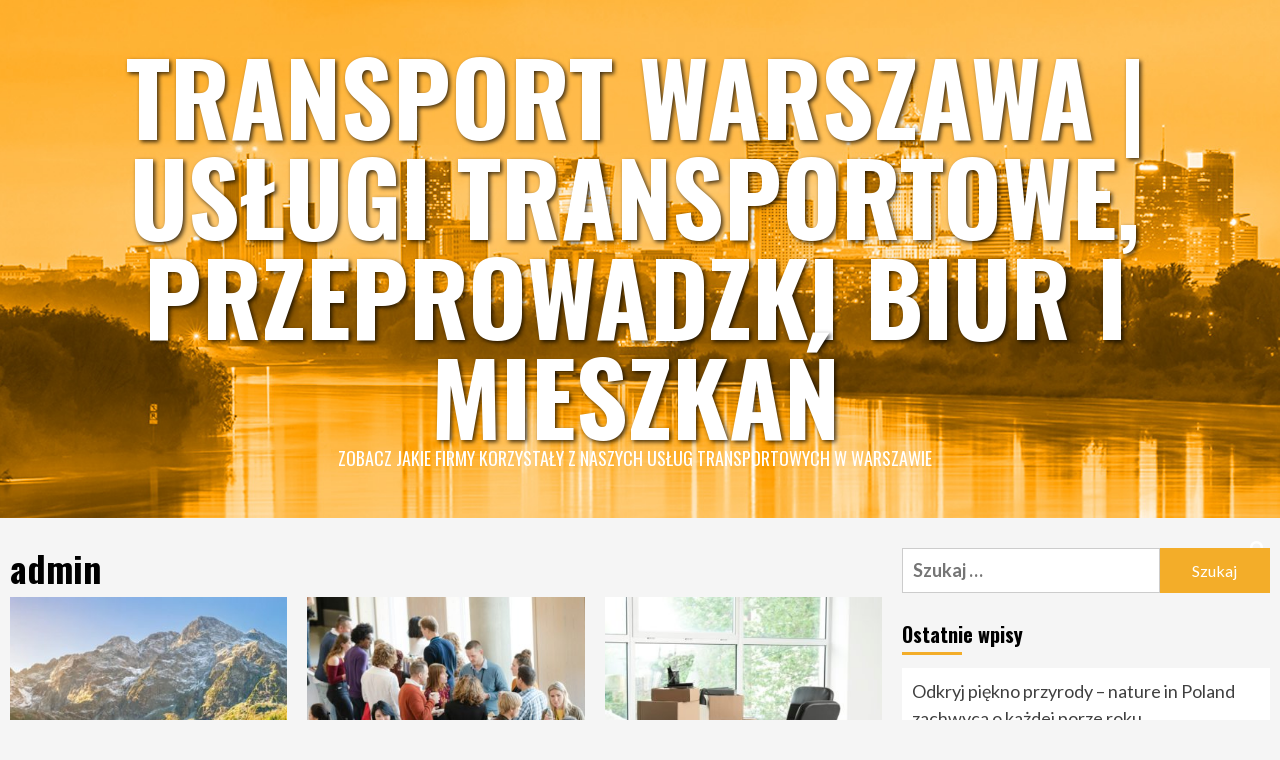

--- FILE ---
content_type: text/html; charset=UTF-8
request_url: http://www.transport-warszawa.biz.pl/author/admin/
body_size: 10140
content:
<!doctype html>
<html lang="pl-PL">
<head>
    <meta charset="UTF-8">
    <meta name="viewport" content="width=device-width, initial-scale=1">
    <link rel="profile" href="http://gmpg.org/xfn/11">

    <meta name='robots' content='index, follow, max-image-preview:large, max-snippet:-1, max-video-preview:-1' />

	<!-- This site is optimized with the Yoast SEO plugin v20.4 - https://yoast.com/wordpress/plugins/seo/ -->
	<title>admin, Autor w serwisie Transport Warszawa | Usługi transportowe, przeprowadzki biur i mieszkań</title>
	<link rel="canonical" href="http://www.transport-warszawa.biz.pl/author/admin/" />
	<link rel="next" href="http://www.transport-warszawa.biz.pl/author/admin/page/2/" />
	<meta property="og:locale" content="pl_PL" />
	<meta property="og:type" content="profile" />
	<meta property="og:title" content="admin, Autor w serwisie Transport Warszawa | Usługi transportowe, przeprowadzki biur i mieszkań" />
	<meta property="og:url" content="http://www.transport-warszawa.biz.pl/author/admin/" />
	<meta property="og:site_name" content="Transport Warszawa | Usługi transportowe, przeprowadzki biur i mieszkań" />
	<meta property="og:image" content="https://2.gravatar.com/avatar/e5c19e4fb4837338e3e0d53850b71af1?s=500&d=mm&r=g" />
	<meta name="twitter:card" content="summary_large_image" />
	<script type="application/ld+json" class="yoast-schema-graph">{"@context":"https://schema.org","@graph":[{"@type":"ProfilePage","@id":"http://www.transport-warszawa.biz.pl/author/admin/","url":"http://www.transport-warszawa.biz.pl/author/admin/","name":"admin, Autor w serwisie Transport Warszawa | Usługi transportowe, przeprowadzki biur i mieszkań","isPartOf":{"@id":"http://www.transport-warszawa.biz.pl/#website"},"primaryImageOfPage":{"@id":"http://www.transport-warszawa.biz.pl/author/admin/#primaryimage"},"image":{"@id":"http://www.transport-warszawa.biz.pl/author/admin/#primaryimage"},"thumbnailUrl":"http://www.transport-warszawa.biz.pl/wp-content/uploads/2025/05/nature-in-poland.jpeg","breadcrumb":{"@id":"http://www.transport-warszawa.biz.pl/author/admin/#breadcrumb"},"inLanguage":"pl-PL","potentialAction":[{"@type":"ReadAction","target":["http://www.transport-warszawa.biz.pl/author/admin/"]}]},{"@type":"ImageObject","inLanguage":"pl-PL","@id":"http://www.transport-warszawa.biz.pl/author/admin/#primaryimage","url":"http://www.transport-warszawa.biz.pl/wp-content/uploads/2025/05/nature-in-poland.jpeg","contentUrl":"http://www.transport-warszawa.biz.pl/wp-content/uploads/2025/05/nature-in-poland.jpeg","width":1000,"height":368,"caption":"Nature in Poland"},{"@type":"BreadcrumbList","@id":"http://www.transport-warszawa.biz.pl/author/admin/#breadcrumb","itemListElement":[{"@type":"ListItem","position":1,"name":"Strona główna","item":"http://www.transport-warszawa.biz.pl/"},{"@type":"ListItem","position":2,"name":"Archiwum dla admin"}]},{"@type":"WebSite","@id":"http://www.transport-warszawa.biz.pl/#website","url":"http://www.transport-warszawa.biz.pl/","name":"Transport Warszawa | Usługi transportowe, przeprowadzki biur i mieszkań","description":"Zobacz jakie firmy korzystały z naszych usług transportowych w Warszawie","potentialAction":[{"@type":"SearchAction","target":{"@type":"EntryPoint","urlTemplate":"http://www.transport-warszawa.biz.pl/?s={search_term_string}"},"query-input":"required name=search_term_string"}],"inLanguage":"pl-PL"},{"@type":"Person","@id":"http://www.transport-warszawa.biz.pl/#/schema/person/91cac5fe4ad640f937fa664354b87fb0","name":"admin","image":{"@type":"ImageObject","inLanguage":"pl-PL","@id":"http://www.transport-warszawa.biz.pl/#/schema/person/image/","url":"http://2.gravatar.com/avatar/e5c19e4fb4837338e3e0d53850b71af1?s=96&d=mm&r=g","contentUrl":"http://2.gravatar.com/avatar/e5c19e4fb4837338e3e0d53850b71af1?s=96&d=mm&r=g","caption":"admin"},"sameAs":["http://transport-warszawa.biz.pl"],"mainEntityOfPage":{"@id":"http://www.transport-warszawa.biz.pl/author/admin/"}}]}</script>
	<!-- / Yoast SEO plugin. -->


<link rel='dns-prefetch' href='//fonts.googleapis.com' />
<link rel="alternate" type="application/rss+xml" title="Transport Warszawa | Usługi transportowe, przeprowadzki biur i mieszkań &raquo; Kanał z wpisami" href="http://www.transport-warszawa.biz.pl/feed/" />
<link rel="alternate" type="application/rss+xml" title="Transport Warszawa | Usługi transportowe, przeprowadzki biur i mieszkań &raquo; Kanał z komentarzami" href="http://www.transport-warszawa.biz.pl/comments/feed/" />
<link rel="alternate" type="application/rss+xml" title="Transport Warszawa | Usługi transportowe, przeprowadzki biur i mieszkań &raquo; Kanał z wpisami, których autorem jest admin" href="http://www.transport-warszawa.biz.pl/author/admin/feed/" />
<script type="text/javascript">
/* <![CDATA[ */
window._wpemojiSettings = {"baseUrl":"https:\/\/s.w.org\/images\/core\/emoji\/15.0.3\/72x72\/","ext":".png","svgUrl":"https:\/\/s.w.org\/images\/core\/emoji\/15.0.3\/svg\/","svgExt":".svg","source":{"concatemoji":"http:\/\/www.transport-warszawa.biz.pl\/wp-includes\/js\/wp-emoji-release.min.js?ver=6.5.7"}};
/*! This file is auto-generated */
!function(i,n){var o,s,e;function c(e){try{var t={supportTests:e,timestamp:(new Date).valueOf()};sessionStorage.setItem(o,JSON.stringify(t))}catch(e){}}function p(e,t,n){e.clearRect(0,0,e.canvas.width,e.canvas.height),e.fillText(t,0,0);var t=new Uint32Array(e.getImageData(0,0,e.canvas.width,e.canvas.height).data),r=(e.clearRect(0,0,e.canvas.width,e.canvas.height),e.fillText(n,0,0),new Uint32Array(e.getImageData(0,0,e.canvas.width,e.canvas.height).data));return t.every(function(e,t){return e===r[t]})}function u(e,t,n){switch(t){case"flag":return n(e,"\ud83c\udff3\ufe0f\u200d\u26a7\ufe0f","\ud83c\udff3\ufe0f\u200b\u26a7\ufe0f")?!1:!n(e,"\ud83c\uddfa\ud83c\uddf3","\ud83c\uddfa\u200b\ud83c\uddf3")&&!n(e,"\ud83c\udff4\udb40\udc67\udb40\udc62\udb40\udc65\udb40\udc6e\udb40\udc67\udb40\udc7f","\ud83c\udff4\u200b\udb40\udc67\u200b\udb40\udc62\u200b\udb40\udc65\u200b\udb40\udc6e\u200b\udb40\udc67\u200b\udb40\udc7f");case"emoji":return!n(e,"\ud83d\udc26\u200d\u2b1b","\ud83d\udc26\u200b\u2b1b")}return!1}function f(e,t,n){var r="undefined"!=typeof WorkerGlobalScope&&self instanceof WorkerGlobalScope?new OffscreenCanvas(300,150):i.createElement("canvas"),a=r.getContext("2d",{willReadFrequently:!0}),o=(a.textBaseline="top",a.font="600 32px Arial",{});return e.forEach(function(e){o[e]=t(a,e,n)}),o}function t(e){var t=i.createElement("script");t.src=e,t.defer=!0,i.head.appendChild(t)}"undefined"!=typeof Promise&&(o="wpEmojiSettingsSupports",s=["flag","emoji"],n.supports={everything:!0,everythingExceptFlag:!0},e=new Promise(function(e){i.addEventListener("DOMContentLoaded",e,{once:!0})}),new Promise(function(t){var n=function(){try{var e=JSON.parse(sessionStorage.getItem(o));if("object"==typeof e&&"number"==typeof e.timestamp&&(new Date).valueOf()<e.timestamp+604800&&"object"==typeof e.supportTests)return e.supportTests}catch(e){}return null}();if(!n){if("undefined"!=typeof Worker&&"undefined"!=typeof OffscreenCanvas&&"undefined"!=typeof URL&&URL.createObjectURL&&"undefined"!=typeof Blob)try{var e="postMessage("+f.toString()+"("+[JSON.stringify(s),u.toString(),p.toString()].join(",")+"));",r=new Blob([e],{type:"text/javascript"}),a=new Worker(URL.createObjectURL(r),{name:"wpTestEmojiSupports"});return void(a.onmessage=function(e){c(n=e.data),a.terminate(),t(n)})}catch(e){}c(n=f(s,u,p))}t(n)}).then(function(e){for(var t in e)n.supports[t]=e[t],n.supports.everything=n.supports.everything&&n.supports[t],"flag"!==t&&(n.supports.everythingExceptFlag=n.supports.everythingExceptFlag&&n.supports[t]);n.supports.everythingExceptFlag=n.supports.everythingExceptFlag&&!n.supports.flag,n.DOMReady=!1,n.readyCallback=function(){n.DOMReady=!0}}).then(function(){return e}).then(function(){var e;n.supports.everything||(n.readyCallback(),(e=n.source||{}).concatemoji?t(e.concatemoji):e.wpemoji&&e.twemoji&&(t(e.twemoji),t(e.wpemoji)))}))}((window,document),window._wpemojiSettings);
/* ]]> */
</script>
<style id='wp-emoji-styles-inline-css' type='text/css'>

	img.wp-smiley, img.emoji {
		display: inline !important;
		border: none !important;
		box-shadow: none !important;
		height: 1em !important;
		width: 1em !important;
		margin: 0 0.07em !important;
		vertical-align: -0.1em !important;
		background: none !important;
		padding: 0 !important;
	}
</style>
<link rel='stylesheet' id='wp-block-library-css' href='http://www.transport-warszawa.biz.pl/wp-includes/css/dist/block-library/style.min.css?ver=6.5.7' type='text/css' media='all' />
<style id='classic-theme-styles-inline-css' type='text/css'>
/*! This file is auto-generated */
.wp-block-button__link{color:#fff;background-color:#32373c;border-radius:9999px;box-shadow:none;text-decoration:none;padding:calc(.667em + 2px) calc(1.333em + 2px);font-size:1.125em}.wp-block-file__button{background:#32373c;color:#fff;text-decoration:none}
</style>
<style id='global-styles-inline-css' type='text/css'>
body{--wp--preset--color--black: #000000;--wp--preset--color--cyan-bluish-gray: #abb8c3;--wp--preset--color--white: #ffffff;--wp--preset--color--pale-pink: #f78da7;--wp--preset--color--vivid-red: #cf2e2e;--wp--preset--color--luminous-vivid-orange: #ff6900;--wp--preset--color--luminous-vivid-amber: #fcb900;--wp--preset--color--light-green-cyan: #7bdcb5;--wp--preset--color--vivid-green-cyan: #00d084;--wp--preset--color--pale-cyan-blue: #8ed1fc;--wp--preset--color--vivid-cyan-blue: #0693e3;--wp--preset--color--vivid-purple: #9b51e0;--wp--preset--gradient--vivid-cyan-blue-to-vivid-purple: linear-gradient(135deg,rgba(6,147,227,1) 0%,rgb(155,81,224) 100%);--wp--preset--gradient--light-green-cyan-to-vivid-green-cyan: linear-gradient(135deg,rgb(122,220,180) 0%,rgb(0,208,130) 100%);--wp--preset--gradient--luminous-vivid-amber-to-luminous-vivid-orange: linear-gradient(135deg,rgba(252,185,0,1) 0%,rgba(255,105,0,1) 100%);--wp--preset--gradient--luminous-vivid-orange-to-vivid-red: linear-gradient(135deg,rgba(255,105,0,1) 0%,rgb(207,46,46) 100%);--wp--preset--gradient--very-light-gray-to-cyan-bluish-gray: linear-gradient(135deg,rgb(238,238,238) 0%,rgb(169,184,195) 100%);--wp--preset--gradient--cool-to-warm-spectrum: linear-gradient(135deg,rgb(74,234,220) 0%,rgb(151,120,209) 20%,rgb(207,42,186) 40%,rgb(238,44,130) 60%,rgb(251,105,98) 80%,rgb(254,248,76) 100%);--wp--preset--gradient--blush-light-purple: linear-gradient(135deg,rgb(255,206,236) 0%,rgb(152,150,240) 100%);--wp--preset--gradient--blush-bordeaux: linear-gradient(135deg,rgb(254,205,165) 0%,rgb(254,45,45) 50%,rgb(107,0,62) 100%);--wp--preset--gradient--luminous-dusk: linear-gradient(135deg,rgb(255,203,112) 0%,rgb(199,81,192) 50%,rgb(65,88,208) 100%);--wp--preset--gradient--pale-ocean: linear-gradient(135deg,rgb(255,245,203) 0%,rgb(182,227,212) 50%,rgb(51,167,181) 100%);--wp--preset--gradient--electric-grass: linear-gradient(135deg,rgb(202,248,128) 0%,rgb(113,206,126) 100%);--wp--preset--gradient--midnight: linear-gradient(135deg,rgb(2,3,129) 0%,rgb(40,116,252) 100%);--wp--preset--font-size--small: 13px;--wp--preset--font-size--medium: 20px;--wp--preset--font-size--large: 36px;--wp--preset--font-size--x-large: 42px;--wp--preset--spacing--20: 0.44rem;--wp--preset--spacing--30: 0.67rem;--wp--preset--spacing--40: 1rem;--wp--preset--spacing--50: 1.5rem;--wp--preset--spacing--60: 2.25rem;--wp--preset--spacing--70: 3.38rem;--wp--preset--spacing--80: 5.06rem;--wp--preset--shadow--natural: 6px 6px 9px rgba(0, 0, 0, 0.2);--wp--preset--shadow--deep: 12px 12px 50px rgba(0, 0, 0, 0.4);--wp--preset--shadow--sharp: 6px 6px 0px rgba(0, 0, 0, 0.2);--wp--preset--shadow--outlined: 6px 6px 0px -3px rgba(255, 255, 255, 1), 6px 6px rgba(0, 0, 0, 1);--wp--preset--shadow--crisp: 6px 6px 0px rgba(0, 0, 0, 1);}:where(.is-layout-flex){gap: 0.5em;}:where(.is-layout-grid){gap: 0.5em;}body .is-layout-flex{display: flex;}body .is-layout-flex{flex-wrap: wrap;align-items: center;}body .is-layout-flex > *{margin: 0;}body .is-layout-grid{display: grid;}body .is-layout-grid > *{margin: 0;}:where(.wp-block-columns.is-layout-flex){gap: 2em;}:where(.wp-block-columns.is-layout-grid){gap: 2em;}:where(.wp-block-post-template.is-layout-flex){gap: 1.25em;}:where(.wp-block-post-template.is-layout-grid){gap: 1.25em;}.has-black-color{color: var(--wp--preset--color--black) !important;}.has-cyan-bluish-gray-color{color: var(--wp--preset--color--cyan-bluish-gray) !important;}.has-white-color{color: var(--wp--preset--color--white) !important;}.has-pale-pink-color{color: var(--wp--preset--color--pale-pink) !important;}.has-vivid-red-color{color: var(--wp--preset--color--vivid-red) !important;}.has-luminous-vivid-orange-color{color: var(--wp--preset--color--luminous-vivid-orange) !important;}.has-luminous-vivid-amber-color{color: var(--wp--preset--color--luminous-vivid-amber) !important;}.has-light-green-cyan-color{color: var(--wp--preset--color--light-green-cyan) !important;}.has-vivid-green-cyan-color{color: var(--wp--preset--color--vivid-green-cyan) !important;}.has-pale-cyan-blue-color{color: var(--wp--preset--color--pale-cyan-blue) !important;}.has-vivid-cyan-blue-color{color: var(--wp--preset--color--vivid-cyan-blue) !important;}.has-vivid-purple-color{color: var(--wp--preset--color--vivid-purple) !important;}.has-black-background-color{background-color: var(--wp--preset--color--black) !important;}.has-cyan-bluish-gray-background-color{background-color: var(--wp--preset--color--cyan-bluish-gray) !important;}.has-white-background-color{background-color: var(--wp--preset--color--white) !important;}.has-pale-pink-background-color{background-color: var(--wp--preset--color--pale-pink) !important;}.has-vivid-red-background-color{background-color: var(--wp--preset--color--vivid-red) !important;}.has-luminous-vivid-orange-background-color{background-color: var(--wp--preset--color--luminous-vivid-orange) !important;}.has-luminous-vivid-amber-background-color{background-color: var(--wp--preset--color--luminous-vivid-amber) !important;}.has-light-green-cyan-background-color{background-color: var(--wp--preset--color--light-green-cyan) !important;}.has-vivid-green-cyan-background-color{background-color: var(--wp--preset--color--vivid-green-cyan) !important;}.has-pale-cyan-blue-background-color{background-color: var(--wp--preset--color--pale-cyan-blue) !important;}.has-vivid-cyan-blue-background-color{background-color: var(--wp--preset--color--vivid-cyan-blue) !important;}.has-vivid-purple-background-color{background-color: var(--wp--preset--color--vivid-purple) !important;}.has-black-border-color{border-color: var(--wp--preset--color--black) !important;}.has-cyan-bluish-gray-border-color{border-color: var(--wp--preset--color--cyan-bluish-gray) !important;}.has-white-border-color{border-color: var(--wp--preset--color--white) !important;}.has-pale-pink-border-color{border-color: var(--wp--preset--color--pale-pink) !important;}.has-vivid-red-border-color{border-color: var(--wp--preset--color--vivid-red) !important;}.has-luminous-vivid-orange-border-color{border-color: var(--wp--preset--color--luminous-vivid-orange) !important;}.has-luminous-vivid-amber-border-color{border-color: var(--wp--preset--color--luminous-vivid-amber) !important;}.has-light-green-cyan-border-color{border-color: var(--wp--preset--color--light-green-cyan) !important;}.has-vivid-green-cyan-border-color{border-color: var(--wp--preset--color--vivid-green-cyan) !important;}.has-pale-cyan-blue-border-color{border-color: var(--wp--preset--color--pale-cyan-blue) !important;}.has-vivid-cyan-blue-border-color{border-color: var(--wp--preset--color--vivid-cyan-blue) !important;}.has-vivid-purple-border-color{border-color: var(--wp--preset--color--vivid-purple) !important;}.has-vivid-cyan-blue-to-vivid-purple-gradient-background{background: var(--wp--preset--gradient--vivid-cyan-blue-to-vivid-purple) !important;}.has-light-green-cyan-to-vivid-green-cyan-gradient-background{background: var(--wp--preset--gradient--light-green-cyan-to-vivid-green-cyan) !important;}.has-luminous-vivid-amber-to-luminous-vivid-orange-gradient-background{background: var(--wp--preset--gradient--luminous-vivid-amber-to-luminous-vivid-orange) !important;}.has-luminous-vivid-orange-to-vivid-red-gradient-background{background: var(--wp--preset--gradient--luminous-vivid-orange-to-vivid-red) !important;}.has-very-light-gray-to-cyan-bluish-gray-gradient-background{background: var(--wp--preset--gradient--very-light-gray-to-cyan-bluish-gray) !important;}.has-cool-to-warm-spectrum-gradient-background{background: var(--wp--preset--gradient--cool-to-warm-spectrum) !important;}.has-blush-light-purple-gradient-background{background: var(--wp--preset--gradient--blush-light-purple) !important;}.has-blush-bordeaux-gradient-background{background: var(--wp--preset--gradient--blush-bordeaux) !important;}.has-luminous-dusk-gradient-background{background: var(--wp--preset--gradient--luminous-dusk) !important;}.has-pale-ocean-gradient-background{background: var(--wp--preset--gradient--pale-ocean) !important;}.has-electric-grass-gradient-background{background: var(--wp--preset--gradient--electric-grass) !important;}.has-midnight-gradient-background{background: var(--wp--preset--gradient--midnight) !important;}.has-small-font-size{font-size: var(--wp--preset--font-size--small) !important;}.has-medium-font-size{font-size: var(--wp--preset--font-size--medium) !important;}.has-large-font-size{font-size: var(--wp--preset--font-size--large) !important;}.has-x-large-font-size{font-size: var(--wp--preset--font-size--x-large) !important;}
.wp-block-navigation a:where(:not(.wp-element-button)){color: inherit;}
:where(.wp-block-post-template.is-layout-flex){gap: 1.25em;}:where(.wp-block-post-template.is-layout-grid){gap: 1.25em;}
:where(.wp-block-columns.is-layout-flex){gap: 2em;}:where(.wp-block-columns.is-layout-grid){gap: 2em;}
.wp-block-pullquote{font-size: 1.5em;line-height: 1.6;}
</style>
<link rel='stylesheet' id='hardnews-google-fonts-css' href='https://fonts.googleapis.com/css?family=Oswald:300,400,700' type='text/css' media='all' />
<link rel='stylesheet' id='bootstrap-css' href='http://www.transport-warszawa.biz.pl/wp-content/themes/covernews/assets/bootstrap/css/bootstrap.min.css?ver=6.5.7' type='text/css' media='all' />
<link rel='stylesheet' id='covernews-style-css' href='http://www.transport-warszawa.biz.pl/wp-content/themes/covernews/style.css?ver=6.5.7' type='text/css' media='all' />
<link rel='stylesheet' id='hardnews-css' href='http://www.transport-warszawa.biz.pl/wp-content/themes/hardnews/style.css?ver=1.0.2' type='text/css' media='all' />
<link rel='stylesheet' id='font-awesome-v5-css' href='http://www.transport-warszawa.biz.pl/wp-content/themes/covernews/assets/font-awesome-v5/css/fontawesome-all.min.css?ver=6.5.7' type='text/css' media='all' />
<link rel='stylesheet' id='slick-css' href='http://www.transport-warszawa.biz.pl/wp-content/themes/covernews/assets/slick/css/slick.css?ver=6.5.7' type='text/css' media='all' />
<link rel='stylesheet' id='covernews-google-fonts-css' href='https://fonts.googleapis.com/css?family=Source%20Sans%20Pro:400,400i,700,700i|Lato:400,300,400italic,900,700&#038;subset=latin,latin-ext' type='text/css' media='all' />
<script type="text/javascript" src="http://www.transport-warszawa.biz.pl/wp-includes/js/jquery/jquery.min.js?ver=3.7.1" id="jquery-core-js"></script>
<script type="text/javascript" src="http://www.transport-warszawa.biz.pl/wp-includes/js/jquery/jquery-migrate.min.js?ver=3.4.1" id="jquery-migrate-js"></script>
<link rel="https://api.w.org/" href="http://www.transport-warszawa.biz.pl/wp-json/" /><link rel="alternate" type="application/json" href="http://www.transport-warszawa.biz.pl/wp-json/wp/v2/users/1" /><link rel="EditURI" type="application/rsd+xml" title="RSD" href="http://www.transport-warszawa.biz.pl/xmlrpc.php?rsd" />
        <style type="text/css">
                        body .masthead-banner.data-bg:before {
                background: rgba(0,0,0,0);
            }
                        .site-title a,
            .site-header .site-branding .site-title a:visited,
            .site-header .site-branding .site-title a:hover,
            .site-description {
                color: #ffffff;
            }

            .site-branding .site-title {
                font-size: 48px;
            }

            @media only screen and (max-width: 640px) {
                .header-layout-3 .site-header .site-branding .site-title,
                .site-branding .site-title {
                    font-size: 60px;

                }
              }   

           @media only screen and (max-width: 375px) {
               .header-layout-3 .site-header .site-branding .site-title,
               .site-branding .site-title {
                        font-size: 50px;

                    }
                }
                
            

        </style>
        </head>

<body class="archive author author-admin author-1 wp-embed-responsive hfeed default-content-layout aft-sticky-sidebar header-image-default align-content-left">

    <div id="af-preloader">
        <div id="loader-wrapper">
            <div id="loader"></div>
        </div>
    </div>

<div id="page" class="site">
    <a class="skip-link screen-reader-text" href="#content">Skip to content</a>

<div class="header-layout-3">
<header id="masthead" class="site-header">
        <div class="masthead-banner data-bg" data-background="http://www.transport-warszawa.biz.pl/wp-content/uploads/2021/01/transport-warszawa_biz_pl.jpg">
        <div class="container">
            <div class="row">
                <div class="col-md-12">
                    <div class="site-branding">
                                                    <p class="site-title font-family-1">
                                <a href="http://www.transport-warszawa.biz.pl/"
                                   rel="home">Transport Warszawa | Usługi transportowe, przeprowadzki biur i mieszkań</a>
                            </p>
                        
                                                    <p class="site-description">Zobacz jakie firmy korzystały z naszych usług transportowych w Warszawie</p>
                                            </div>
                </div>
                <div class="col-md-12">
                                    </div>
            </div>
        </div>
    </div>
    <nav id="site-navigation" class="main-navigation">
        <div class="container">
            <div class="row">
                <div class="kol-12">
                    <div class="navigation-container">



                        <span class="toggle-menu" aria-controls="primary-menu" aria-expanded="false">
                                <span class="screen-reader-text">Primary Menu</span>
                                 <i class="ham"></i>
                        </span>
                        <span class="af-mobile-site-title-wrap">
                                                        <p class="site-title font-family-1">
                                <a href="http://www.transport-warszawa.biz.pl/"
                                   rel="home">Transport Warszawa | Usługi transportowe, przeprowadzki biur i mieszkań</a>
                            </p>
                        </span>
                        <div id="primary-menu" class="menu"></div>

                        <div class="cart-search">

                            <div class="af-search-wrap">
                                <div class="search-overlay">
                                    <a href="#" title="Search" class="search-icon">
                                        <i class="fa fa-search"></i>
                                    </a>
                                    <div class="af-search-form">
                                        <form role="search" method="get" class="search-form" action="http://www.transport-warszawa.biz.pl/">
				<label>
					<span class="screen-reader-text">Szukaj:</span>
					<input type="search" class="search-field" placeholder="Szukaj &hellip;" value="" name="s" />
				</label>
				<input type="submit" class="search-submit" value="Szukaj" />
			</form>                                    </div>
                                </div>
                            </div>
                        </div>


                    </div>
                </div>
            </div>
        </div>
    </nav>
</header>


</div>



    <div id="content" class="container">
        <div class="row">

                <div id="primary" class="content-area">
                    <main id="main" class="site-main">

                        
                            <header class="header-title-wrapper1">
                                <h1 class="page-title"><span class="vcard">admin</span></h1>                            </header><!-- .header-title-wrapper -->
                            <div class="row">
                            

        <article id="post-324" class="col-lg-4 col-sm-4 col-md-4 latest-posts-grid post-324 post type-post status-publish format-standard has-post-thumbnail hentry category-bez-kategorii tag-polen-entdecken tag-pologne-gastronomique tag-rustical-poland"                 data-mh="archive-layout-grid">
            
<div class="align-items-center">
        <div class="spotlight-post">
            <figure class="categorised-article inside-img">
                <div class="categorised-article-wrapper">
                    <div class="data-bg-hover data-bg data-bg-categorised"
                         data-background="http://www.transport-warszawa.biz.pl/wp-content/uploads/2025/05/nature-in-poland-540x340.jpeg">
                        <a href="http://www.transport-warszawa.biz.pl/odkryj-piekno-przyrody-nature-in-poland-zachwyca-o-kazdej-porze-roku/"></a>
                    </div>
                                        <div class="figure-categories figure-categories-bg">
                        <ul class="cat-links"><li class="meta-category">
                             <a class="covernews-categories category-color-1" href="http://www.transport-warszawa.biz.pl/category/bez-kategorii/" alt="View all posts in Bez kategorii"> 
                                 Bez kategorii
                             </a>
                        </li></ul>                    </div>
                </div>

            </figure>
            <figcaption>

                <h3 class="article-title article-title-1">
                    <a href="http://www.transport-warszawa.biz.pl/odkryj-piekno-przyrody-nature-in-poland-zachwyca-o-kazdej-porze-roku/">
                        Odkryj piękno przyrody – nature in Poland zachwyca o każdej porze roku                    </a>
                </h3>
                <div class="grid-item-metadata">
                    
        <span class="author-links">
                            <span class="item-metadata posts-date">
                <i class="far fa-clock"></i>
                    8 miesięcy ago            </span>
                        
                <span class="item-metadata posts-author">
            <a href="http://www.transport-warszawa.biz.pl/author/admin/">
                admin            </a>
        </span>
                    </span>
                        </div>
                                    <div class="full-item-discription">
                        <div class="post-description">
                            <p>Nature in Poland to nie tylko zielone lasy i malownicze jeziora, ale także bogactwo parków&#8230;</p>

                        </div>
                    </div>
                            </figcaption>
    </div>
    </div>







        </article>
    

        <article id="post-319" class="col-lg-4 col-sm-4 col-md-4 latest-posts-grid post-319 post type-post status-publish format-standard has-post-thumbnail hentry category-bez-kategorii tag-bilety-lotnicze-dla-grup tag-bilety-lotnicze-krakow tag-incentive-travel"                 data-mh="archive-layout-grid">
            
<div class="align-items-center">
        <div class="spotlight-post">
            <figure class="categorised-article inside-img">
                <div class="categorised-article-wrapper">
                    <div class="data-bg-hover data-bg data-bg-categorised"
                         data-background="http://www.transport-warszawa.biz.pl/wp-content/uploads/2025/01/eventy-firmowe-540x340.jpeg">
                        <a href="http://www.transport-warszawa.biz.pl/eventy-firmowe-dla-integracji-zespolu/"></a>
                    </div>
                                        <div class="figure-categories figure-categories-bg">
                        <ul class="cat-links"><li class="meta-category">
                             <a class="covernews-categories category-color-1" href="http://www.transport-warszawa.biz.pl/category/bez-kategorii/" alt="View all posts in Bez kategorii"> 
                                 Bez kategorii
                             </a>
                        </li></ul>                    </div>
                </div>

            </figure>
            <figcaption>

                <h3 class="article-title article-title-1">
                    <a href="http://www.transport-warszawa.biz.pl/eventy-firmowe-dla-integracji-zespolu/">
                        Eventy firmowe – Dla integracji zespołu                    </a>
                </h3>
                <div class="grid-item-metadata">
                    
        <span class="author-links">
                            <span class="item-metadata posts-date">
                <i class="far fa-clock"></i>
                    12 miesięcy ago            </span>
                        
                <span class="item-metadata posts-author">
            <a href="http://www.transport-warszawa.biz.pl/author/admin/">
                admin            </a>
        </span>
                    </span>
                        </div>
                                    <div class="full-item-discription">
                        <div class="post-description">
                            <p>W dynamicznym świecie biznesu budowanie relacji w zespole oraz wzmacnianie wizerunku firmy to kluczowe elementy&#8230;</p>

                        </div>
                    </div>
                            </figcaption>
    </div>
    </div>







        </article>
    

        <article id="post-313" class="col-lg-4 col-sm-4 col-md-4 latest-posts-grid post-313 post type-post status-publish format-standard has-post-thumbnail hentry category-bez-kategorii tag-domy-inowroclaw tag-geodeta-inowroclaw tag-mieszkania-na-sprzedaz-inowroclaw"                 data-mh="archive-layout-grid">
            
<div class="align-items-center">
        <div class="spotlight-post">
            <figure class="categorised-article inside-img">
                <div class="categorised-article-wrapper">
                    <div class="data-bg-hover data-bg data-bg-categorised"
                         data-background="http://www.transport-warszawa.biz.pl/wp-content/uploads/2025/01/lokale-inowroclaw-540x340.jpeg">
                        <a href="http://www.transport-warszawa.biz.pl/lokale-do-wynajecia-jak-wybrac-idealne-miejsce-dla-twojego-biznesu/"></a>
                    </div>
                                        <div class="figure-categories figure-categories-bg">
                        <ul class="cat-links"><li class="meta-category">
                             <a class="covernews-categories category-color-1" href="http://www.transport-warszawa.biz.pl/category/bez-kategorii/" alt="View all posts in Bez kategorii"> 
                                 Bez kategorii
                             </a>
                        </li></ul>                    </div>
                </div>

            </figure>
            <figcaption>

                <h3 class="article-title article-title-1">
                    <a href="http://www.transport-warszawa.biz.pl/lokale-do-wynajecia-jak-wybrac-idealne-miejsce-dla-twojego-biznesu/">
                        Lokale do wynajęcia – Jak wybrać idealne miejsce dla Twojego biznesu                    </a>
                </h3>
                <div class="grid-item-metadata">
                    
        <span class="author-links">
                            <span class="item-metadata posts-date">
                <i class="far fa-clock"></i>
                    1 rok ago            </span>
                        
                <span class="item-metadata posts-author">
            <a href="http://www.transport-warszawa.biz.pl/author/admin/">
                admin            </a>
        </span>
                    </span>
                        </div>
                                    <div class="full-item-discription">
                        <div class="post-description">
                            <p>Poszukiwanie idealnego lokalu do wynajęcia to jedno z kluczowych wyzwań, przed którymi stają przedsiębiorcy, którzy&#8230;</p>

                        </div>
                    </div>
                            </figcaption>
    </div>
    </div>







        </article>
    

        <article id="post-308" class="col-lg-4 col-sm-4 col-md-4 latest-posts-grid post-308 post type-post status-publish format-standard has-post-thumbnail hentry category-bez-kategorii tag-prywatne-przedszkola-gniezno tag-prywatne-przedszkole-gniezno tag-przedszkole-gniezno"                 data-mh="archive-layout-grid">
            
<div class="align-items-center">
        <div class="spotlight-post">
            <figure class="categorised-article inside-img">
                <div class="categorised-article-wrapper">
                    <div class="data-bg-hover data-bg data-bg-categorised"
                         data-background="http://www.transport-warszawa.biz.pl/wp-content/uploads/2024/11/przedszkola-niepubliczne-gniezno-540x340.jpeg">
                        <a href="http://www.transport-warszawa.biz.pl/przedszkola-niepubliczne-nowoczesna-edukacja-dla-kazdego-dziecka/"></a>
                    </div>
                                        <div class="figure-categories figure-categories-bg">
                        <ul class="cat-links"><li class="meta-category">
                             <a class="covernews-categories category-color-1" href="http://www.transport-warszawa.biz.pl/category/bez-kategorii/" alt="View all posts in Bez kategorii"> 
                                 Bez kategorii
                             </a>
                        </li></ul>                    </div>
                </div>

            </figure>
            <figcaption>

                <h3 class="article-title article-title-1">
                    <a href="http://www.transport-warszawa.biz.pl/przedszkola-niepubliczne-nowoczesna-edukacja-dla-kazdego-dziecka/">
                        Przedszkola niepubliczne – nowoczesna edukacja dla każdego dziecka                    </a>
                </h3>
                <div class="grid-item-metadata">
                    
        <span class="author-links">
                            <span class="item-metadata posts-date">
                <i class="far fa-clock"></i>
                    1 rok ago            </span>
                        
                <span class="item-metadata posts-author">
            <a href="http://www.transport-warszawa.biz.pl/author/admin/">
                admin            </a>
        </span>
                    </span>
                        </div>
                                    <div class="full-item-discription">
                        <div class="post-description">
                            <p>Przedszkola niepubliczne zyskują coraz większą popularność wśród rodziców poszukujących najlepszej opieki i edukacji dla swoich&#8230;</p>

                        </div>
                    </div>
                            </figcaption>
    </div>
    </div>







        </article>
    

        <article id="post-303" class="col-lg-4 col-sm-4 col-md-4 latest-posts-grid post-303 post type-post status-publish format-standard has-post-thumbnail hentry category-bez-kategorii tag-dystrybutor-czesci-samochodowych-do-volkswagen tag-nowe-czesci-do-volkswagena tag-tanie-czesci-do-audi tag-tanie-czesci-do-volkswagena"                 data-mh="archive-layout-grid">
            
<div class="align-items-center">
        <div class="spotlight-post">
            <figure class="categorised-article inside-img">
                <div class="categorised-article-wrapper">
                    <div class="data-bg-hover data-bg data-bg-categorised"
                         data-background="http://www.transport-warszawa.biz.pl/wp-content/uploads/2024/10/dystrybutor-czesci-samochodowych-do-audi-540x340.jpeg">
                        <a href="http://www.transport-warszawa.biz.pl/dystrybutor-czesci-samochodowych-do-audi-co-wybierac/"></a>
                    </div>
                                        <div class="figure-categories figure-categories-bg">
                        <ul class="cat-links"><li class="meta-category">
                             <a class="covernews-categories category-color-1" href="http://www.transport-warszawa.biz.pl/category/bez-kategorii/" alt="View all posts in Bez kategorii"> 
                                 Bez kategorii
                             </a>
                        </li></ul>                    </div>
                </div>

            </figure>
            <figcaption>

                <h3 class="article-title article-title-1">
                    <a href="http://www.transport-warszawa.biz.pl/dystrybutor-czesci-samochodowych-do-audi-co-wybierac/">
                        Dystrybutor części samochodowych do Audi – Co wybierać?                    </a>
                </h3>
                <div class="grid-item-metadata">
                    
        <span class="author-links">
                            <span class="item-metadata posts-date">
                <i class="far fa-clock"></i>
                    1 rok ago            </span>
                        
                <span class="item-metadata posts-author">
            <a href="http://www.transport-warszawa.biz.pl/author/admin/">
                admin            </a>
        </span>
                    </span>
                        </div>
                                    <div class="full-item-discription">
                        <div class="post-description">
                            <p>Zakup części samochodowych do Audi, zwłaszcza od sprawdzonego dystrybutora, gwarantuje wyższą jakość, dłuższą trwałość i&#8230;</p>

                        </div>
                    </div>
                            </figcaption>
    </div>
    </div>







        </article>
    

        <article id="post-298" class="col-lg-4 col-sm-4 col-md-4 latest-posts-grid post-298 post type-post status-publish format-standard has-post-thumbnail hentry category-bez-kategorii tag-budowa-domow-barcin tag-firma-budowlana-janikowo tag-montaz-ogrodzen-gniezno"                 data-mh="archive-layout-grid">
            
<div class="align-items-center">
        <div class="spotlight-post">
            <figure class="categorised-article inside-img">
                <div class="categorised-article-wrapper">
                    <div class="data-bg-hover data-bg data-bg-categorised"
                         data-background="http://www.transport-warszawa.biz.pl/wp-content/uploads/2024/06/firma-ogrodzeniowa-gniezno-540x340.jpeg">
                        <a href="http://www.transport-warszawa.biz.pl/firma-ogrodzeniowa-czy-samodzielny-montaz/"></a>
                    </div>
                                        <div class="figure-categories figure-categories-bg">
                        <ul class="cat-links"><li class="meta-category">
                             <a class="covernews-categories category-color-1" href="http://www.transport-warszawa.biz.pl/category/bez-kategorii/" alt="View all posts in Bez kategorii"> 
                                 Bez kategorii
                             </a>
                        </li></ul>                    </div>
                </div>

            </figure>
            <figcaption>

                <h3 class="article-title article-title-1">
                    <a href="http://www.transport-warszawa.biz.pl/firma-ogrodzeniowa-czy-samodzielny-montaz/">
                        Firma ogrodzeniowa czy samodzielny montaż?                    </a>
                </h3>
                <div class="grid-item-metadata">
                    
        <span class="author-links">
                            <span class="item-metadata posts-date">
                <i class="far fa-clock"></i>
                    2 lata ago            </span>
                        
                <span class="item-metadata posts-author">
            <a href="http://www.transport-warszawa.biz.pl/author/admin/">
                admin            </a>
        </span>
                    </span>
                        </div>
                                    <div class="full-item-discription">
                        <div class="post-description">
                            <p>Decyzja o budowie ogrodzenia wiąże się z wieloma pytaniami. Jednym z najważniejszych jest to, czy&#8230;</p>

                        </div>
                    </div>
                            </figcaption>
    </div>
    </div>







        </article>
    

        <article id="post-293" class="col-lg-4 col-sm-4 col-md-4 latest-posts-grid post-293 post type-post status-publish format-standard has-post-thumbnail hentry category-bez-kategorii tag-beton-b15 tag-chudziak tag-plyty-kanalowe tag-prefabrykacja"                 data-mh="archive-layout-grid">
            
<div class="align-items-center">
        <div class="spotlight-post">
            <figure class="categorised-article inside-img">
                <div class="categorised-article-wrapper">
                    <div class="data-bg-hover data-bg data-bg-categorised"
                         data-background="http://www.transport-warszawa.biz.pl/wp-content/uploads/2024/05/zbiorniki-betonowe-540x340.jpeg">
                        <a href="http://www.transport-warszawa.biz.pl/zbiorniki-betonowe-solidna-podstawa-dla-twoich-potrzeb/"></a>
                    </div>
                                        <div class="figure-categories figure-categories-bg">
                        <ul class="cat-links"><li class="meta-category">
                             <a class="covernews-categories category-color-1" href="http://www.transport-warszawa.biz.pl/category/bez-kategorii/" alt="View all posts in Bez kategorii"> 
                                 Bez kategorii
                             </a>
                        </li></ul>                    </div>
                </div>

            </figure>
            <figcaption>

                <h3 class="article-title article-title-1">
                    <a href="http://www.transport-warszawa.biz.pl/zbiorniki-betonowe-solidna-podstawa-dla-twoich-potrzeb/">
                        Zbiorniki betonowe – solidna podstawa dla Twoich potrzeb                    </a>
                </h3>
                <div class="grid-item-metadata">
                    
        <span class="author-links">
                            <span class="item-metadata posts-date">
                <i class="far fa-clock"></i>
                    2 lata ago            </span>
                        
                <span class="item-metadata posts-author">
            <a href="http://www.transport-warszawa.biz.pl/author/admin/">
                admin            </a>
        </span>
                    </span>
                        </div>
                                    <div class="full-item-discription">
                        <div class="post-description">
                            <p>Zbiorniki betonowe to sprawdzone i powszechnie stosowane rozwiązanie do magazynowania różnego rodzaju cieczy, m.in. wody&#8230;</p>

                        </div>
                    </div>
                            </figcaption>
    </div>
    </div>







        </article>
    

        <article id="post-288" class="col-lg-4 col-sm-4 col-md-4 latest-posts-grid post-288 post type-post status-publish format-standard has-post-thumbnail hentry category-bez-kategorii tag-dom-opieki-torun tag-dom-seniora-inowroclaw tag-dom-seniora-torun"                 data-mh="archive-layout-grid">
            
<div class="align-items-center">
        <div class="spotlight-post">
            <figure class="categorised-article inside-img">
                <div class="categorised-article-wrapper">
                    <div class="data-bg-hover data-bg data-bg-categorised"
                         data-background="http://www.transport-warszawa.biz.pl/wp-content/uploads/2024/02/dom-opieki-bydgoszcz-540x340.jpeg">
                        <a href="http://www.transport-warszawa.biz.pl/dom-opieki-czy-to-dobre-rozwiazanie-dla-seniora/"></a>
                    </div>
                                        <div class="figure-categories figure-categories-bg">
                        <ul class="cat-links"><li class="meta-category">
                             <a class="covernews-categories category-color-1" href="http://www.transport-warszawa.biz.pl/category/bez-kategorii/" alt="View all posts in Bez kategorii"> 
                                 Bez kategorii
                             </a>
                        </li></ul>                    </div>
                </div>

            </figure>
            <figcaption>

                <h3 class="article-title article-title-1">
                    <a href="http://www.transport-warszawa.biz.pl/dom-opieki-czy-to-dobre-rozwiazanie-dla-seniora/">
                        Dom opieki – czy to dobre rozwiązanie dla seniora?                    </a>
                </h3>
                <div class="grid-item-metadata">
                    
        <span class="author-links">
                            <span class="item-metadata posts-date">
                <i class="far fa-clock"></i>
                    2 lata ago            </span>
                        
                <span class="item-metadata posts-author">
            <a href="http://www.transport-warszawa.biz.pl/author/admin/">
                admin            </a>
        </span>
                    </span>
                        </div>
                                    <div class="full-item-discription">
                        <div class="post-description">
                            <p>Dom opieki, znany również jako dom spokojnej starości, to miejsce, gdzie seniorzy mogą otrzymać całodobową&#8230;</p>

                        </div>
                    </div>
                            </figcaption>
    </div>
    </div>







        </article>
    

        <article id="post-280" class="col-lg-4 col-sm-4 col-md-4 latest-posts-grid post-280 post type-post status-publish format-standard has-post-thumbnail hentry category-bez-kategorii tag-paliwo-gniezno tag-stacja-paliw-gniezno"                 data-mh="archive-layout-grid">
            
<div class="align-items-center">
        <div class="spotlight-post">
            <figure class="categorised-article inside-img">
                <div class="categorised-article-wrapper">
                    <div class="data-bg-hover data-bg data-bg-categorised"
                         data-background="http://www.transport-warszawa.biz.pl/wp-content/uploads/2023/09/stacja-paliw-gniezno-2-540x340.jpeg">
                        <a href="http://www.transport-warszawa.biz.pl/stacja-paliw-wiecej-niz-tylko-tankowanie/"></a>
                    </div>
                                        <div class="figure-categories figure-categories-bg">
                        <ul class="cat-links"><li class="meta-category">
                             <a class="covernews-categories category-color-1" href="http://www.transport-warszawa.biz.pl/category/bez-kategorii/" alt="View all posts in Bez kategorii"> 
                                 Bez kategorii
                             </a>
                        </li></ul>                    </div>
                </div>

            </figure>
            <figcaption>

                <h3 class="article-title article-title-1">
                    <a href="http://www.transport-warszawa.biz.pl/stacja-paliw-wiecej-niz-tylko-tankowanie/">
                        Stacja Paliw: Więcej niż tylko Tankowanie                    </a>
                </h3>
                <div class="grid-item-metadata">
                    
        <span class="author-links">
                            <span class="item-metadata posts-date">
                <i class="far fa-clock"></i>
                    2 lata ago            </span>
                        
                <span class="item-metadata posts-author">
            <a href="http://www.transport-warszawa.biz.pl/author/admin/">
                admin            </a>
        </span>
                    </span>
                        </div>
                                    <div class="full-item-discription">
                        <div class="post-description">
                            <p>Stacje paliw – miejsca, które odwiedzamy na co dzień, aby zatankować nasze pojazdy i ruszyć&#8230;</p>

                        </div>
                    </div>
                            </figcaption>
    </div>
    </div>







        </article>
    

        <article id="post-277" class="col-lg-4 col-sm-4 col-md-4 latest-posts-grid post-277 post type-post status-publish format-standard has-post-thumbnail hentry category-bez-kategorii tag-pieczatki-mogilno"                 data-mh="archive-layout-grid">
            
<div class="align-items-center">
        <div class="spotlight-post">
            <figure class="categorised-article inside-img">
                <div class="categorised-article-wrapper">
                    <div class="data-bg-hover data-bg data-bg-categorised"
                         data-background="http://www.transport-warszawa.biz.pl/wp-content/uploads/2023/09/pieczatki-mogilno-540x340.jpeg">
                        <a href="http://www.transport-warszawa.biz.pl/pieczatki-w-biznesie-male-ale-potezne-narzedzia/"></a>
                    </div>
                                        <div class="figure-categories figure-categories-bg">
                        <ul class="cat-links"><li class="meta-category">
                             <a class="covernews-categories category-color-1" href="http://www.transport-warszawa.biz.pl/category/bez-kategorii/" alt="View all posts in Bez kategorii"> 
                                 Bez kategorii
                             </a>
                        </li></ul>                    </div>
                </div>

            </figure>
            <figcaption>

                <h3 class="article-title article-title-1">
                    <a href="http://www.transport-warszawa.biz.pl/pieczatki-w-biznesie-male-ale-potezne-narzedzia/">
                        Pieczątki w Biznesie: Małe, Ale Potężne Narzędzia                    </a>
                </h3>
                <div class="grid-item-metadata">
                    
        <span class="author-links">
                            <span class="item-metadata posts-date">
                <i class="far fa-clock"></i>
                    2 lata ago            </span>
                        
                <span class="item-metadata posts-author">
            <a href="http://www.transport-warszawa.biz.pl/author/admin/">
                admin            </a>
        </span>
                    </span>
                        </div>
                                    <div class="full-item-discription">
                        <div class="post-description">
                            <p>Czy kiedykolwiek zastanawialiście się, jakie znaczenie w biznesie mają pozornie niepozorne pieczątki? Te małe urządzenia,&#8230;</p>

                        </div>
                    </div>
                            </figcaption>
    </div>
    </div>







        </article>
                                <div class="col col-ten">
                                <div class="covernews-pagination">
                                    
	<nav class="navigation pagination" aria-label="Wpisy">
		<h2 class="screen-reader-text">Nawigacja po wpisach</h2>
		<div class="nav-links"><span aria-current="page" class="page-numbers current">1</span>
<a class="page-numbers" href="http://www.transport-warszawa.biz.pl/author/admin/page/2/">2</a>
<a class="page-numbers" href="http://www.transport-warszawa.biz.pl/author/admin/page/3/">3</a>
<a class="page-numbers" href="http://www.transport-warszawa.biz.pl/author/admin/page/4/">4</a>
<span class="page-numbers dots">&hellip;</span>
<a class="page-numbers" href="http://www.transport-warszawa.biz.pl/author/admin/page/7/">7</a>
<a class="next page-numbers" href="http://www.transport-warszawa.biz.pl/author/admin/page/2/">Next</a></div>
	</nav>                                </div>
                            </div>
                                            </div>
                    </main><!-- #main -->
                </div><!-- #primary -->

                <aside id="secondary" class="widget-area">
	<div id="search-2" class="widget covernews-widget widget_search"><form role="search" method="get" class="search-form" action="http://www.transport-warszawa.biz.pl/">
				<label>
					<span class="screen-reader-text">Szukaj:</span>
					<input type="search" class="search-field" placeholder="Szukaj &hellip;" value="" name="s" />
				</label>
				<input type="submit" class="search-submit" value="Szukaj" />
			</form></div>
		<div id="recent-posts-2" class="widget covernews-widget widget_recent_entries">
		<h2 class="widget-title widget-title-1"><span>Ostatnie wpisy</span></h2>
		<ul>
											<li>
					<a href="http://www.transport-warszawa.biz.pl/odkryj-piekno-przyrody-nature-in-poland-zachwyca-o-kazdej-porze-roku/">Odkryj piękno przyrody – nature in Poland zachwyca o każdej porze roku</a>
									</li>
											<li>
					<a href="http://www.transport-warszawa.biz.pl/eventy-firmowe-dla-integracji-zespolu/">Eventy firmowe – Dla integracji zespołu</a>
									</li>
											<li>
					<a href="http://www.transport-warszawa.biz.pl/lokale-do-wynajecia-jak-wybrac-idealne-miejsce-dla-twojego-biznesu/">Lokale do wynajęcia – Jak wybrać idealne miejsce dla Twojego biznesu</a>
									</li>
											<li>
					<a href="http://www.transport-warszawa.biz.pl/przedszkola-niepubliczne-nowoczesna-edukacja-dla-kazdego-dziecka/">Przedszkola niepubliczne – nowoczesna edukacja dla każdego dziecka</a>
									</li>
											<li>
					<a href="http://www.transport-warszawa.biz.pl/dystrybutor-czesci-samochodowych-do-audi-co-wybierac/">Dystrybutor części samochodowych do Audi – Co wybierać?</a>
									</li>
					</ul>

		</div><div id="archives-2" class="widget covernews-widget widget_archive"><h2 class="widget-title widget-title-1"><span>Archiwa</span></h2>
			<ul>
					<li><a href='http://www.transport-warszawa.biz.pl/2025/05/'>maj 2025</a></li>
	<li><a href='http://www.transport-warszawa.biz.pl/2025/01/'>styczeń 2025</a></li>
	<li><a href='http://www.transport-warszawa.biz.pl/2024/11/'>listopad 2024</a></li>
	<li><a href='http://www.transport-warszawa.biz.pl/2024/10/'>październik 2024</a></li>
	<li><a href='http://www.transport-warszawa.biz.pl/2024/06/'>czerwiec 2024</a></li>
	<li><a href='http://www.transport-warszawa.biz.pl/2024/05/'>maj 2024</a></li>
	<li><a href='http://www.transport-warszawa.biz.pl/2024/02/'>luty 2024</a></li>
	<li><a href='http://www.transport-warszawa.biz.pl/2023/09/'>wrzesień 2023</a></li>
	<li><a href='http://www.transport-warszawa.biz.pl/2023/08/'>sierpień 2023</a></li>
	<li><a href='http://www.transport-warszawa.biz.pl/2023/07/'>lipiec 2023</a></li>
	<li><a href='http://www.transport-warszawa.biz.pl/2023/04/'>kwiecień 2023</a></li>
	<li><a href='http://www.transport-warszawa.biz.pl/2023/03/'>marzec 2023</a></li>
	<li><a href='http://www.transport-warszawa.biz.pl/2023/02/'>luty 2023</a></li>
	<li><a href='http://www.transport-warszawa.biz.pl/2023/01/'>styczeń 2023</a></li>
	<li><a href='http://www.transport-warszawa.biz.pl/2022/10/'>październik 2022</a></li>
	<li><a href='http://www.transport-warszawa.biz.pl/2022/09/'>wrzesień 2022</a></li>
	<li><a href='http://www.transport-warszawa.biz.pl/2022/08/'>sierpień 2022</a></li>
	<li><a href='http://www.transport-warszawa.biz.pl/2022/07/'>lipiec 2022</a></li>
	<li><a href='http://www.transport-warszawa.biz.pl/2022/06/'>czerwiec 2022</a></li>
	<li><a href='http://www.transport-warszawa.biz.pl/2022/04/'>kwiecień 2022</a></li>
	<li><a href='http://www.transport-warszawa.biz.pl/2022/02/'>luty 2022</a></li>
	<li><a href='http://www.transport-warszawa.biz.pl/2022/01/'>styczeń 2022</a></li>
	<li><a href='http://www.transport-warszawa.biz.pl/2021/12/'>grudzień 2021</a></li>
	<li><a href='http://www.transport-warszawa.biz.pl/2021/11/'>listopad 2021</a></li>
	<li><a href='http://www.transport-warszawa.biz.pl/2021/10/'>październik 2021</a></li>
	<li><a href='http://www.transport-warszawa.biz.pl/2021/08/'>sierpień 2021</a></li>
	<li><a href='http://www.transport-warszawa.biz.pl/2021/07/'>lipiec 2021</a></li>
	<li><a href='http://www.transport-warszawa.biz.pl/2021/05/'>maj 2021</a></li>
	<li><a href='http://www.transport-warszawa.biz.pl/2021/04/'>kwiecień 2021</a></li>
			</ul>

			</div><div id="categories-2" class="widget covernews-widget widget_categories"><h2 class="widget-title widget-title-1"><span>Kategorie</span></h2>
			<ul>
					<li class="cat-item cat-item-1"><a href="http://www.transport-warszawa.biz.pl/category/bez-kategorii/">Bez kategorii</a>
</li>
			</ul>

			</div></aside><!-- #secondary -->
        </div>


</div>

<div class="af-main-banner-latest-posts grid-layout">
    <div class="container">
        <div class="row">

    <div class="widget-title-section">
                    <h4 class="widget-title header-after1">
                        <span class="header-after">                            
                            Zobacz koniecznie                            </span>
            </h4>
        
    </div>
    <div class="row">
                <div class="col-sm-15 latest-posts-grid" data-mh="latest-posts-grid">
                <div class="spotlight-post">
                    <figure class="categorised-article inside-img">
                        <div class="categorised-article-wrapper">
                            <div class="data-bg data-bg-hover data-bg-categorised"
                                 data-background="http://www.transport-warszawa.biz.pl/wp-content/uploads/2025/05/nature-in-poland-400x250.jpeg">
                                <a href="http://www.transport-warszawa.biz.pl/odkryj-piekno-przyrody-nature-in-poland-zachwyca-o-kazdej-porze-roku/"></a>
                            </div>
                        </div>
                                                <div class="figure-categories figure-categories-bg">
                            
                            <ul class="cat-links"><li class="meta-category">
                             <a class="covernews-categories category-color-1" href="http://www.transport-warszawa.biz.pl/category/bez-kategorii/" alt="View all posts in Bez kategorii"> 
                                 Bez kategorii
                             </a>
                        </li></ul>                        </div>
                    </figure>

                    <figcaption>
                        
                        <h3 class="article-title article-title-1">
                            <a href="http://www.transport-warszawa.biz.pl/odkryj-piekno-przyrody-nature-in-poland-zachwyca-o-kazdej-porze-roku/">
                                Odkryj piękno przyrody – nature in Poland zachwyca o każdej porze roku                            </a>
                        </h3>
                        <div class="grid-item-metadata">
                            
        <span class="author-links">
                            <span class="item-metadata posts-date">
                <i class="far fa-clock"></i>
                    8 miesięcy ago            </span>
                        
                <span class="item-metadata posts-author">
            <a href="http://www.transport-warszawa.biz.pl/author/admin/">
                admin            </a>
        </span>
                    </span>
                                </div>
                    </figcaption>
                </div>
            </div>
                    <div class="col-sm-15 latest-posts-grid" data-mh="latest-posts-grid">
                <div class="spotlight-post">
                    <figure class="categorised-article inside-img">
                        <div class="categorised-article-wrapper">
                            <div class="data-bg data-bg-hover data-bg-categorised"
                                 data-background="http://www.transport-warszawa.biz.pl/wp-content/uploads/2025/01/eventy-firmowe-400x250.jpeg">
                                <a href="http://www.transport-warszawa.biz.pl/eventy-firmowe-dla-integracji-zespolu/"></a>
                            </div>
                        </div>
                                                <div class="figure-categories figure-categories-bg">
                            
                            <ul class="cat-links"><li class="meta-category">
                             <a class="covernews-categories category-color-1" href="http://www.transport-warszawa.biz.pl/category/bez-kategorii/" alt="View all posts in Bez kategorii"> 
                                 Bez kategorii
                             </a>
                        </li></ul>                        </div>
                    </figure>

                    <figcaption>
                        
                        <h3 class="article-title article-title-1">
                            <a href="http://www.transport-warszawa.biz.pl/eventy-firmowe-dla-integracji-zespolu/">
                                Eventy firmowe – Dla integracji zespołu                            </a>
                        </h3>
                        <div class="grid-item-metadata">
                            
        <span class="author-links">
                            <span class="item-metadata posts-date">
                <i class="far fa-clock"></i>
                    12 miesięcy ago            </span>
                        
                <span class="item-metadata posts-author">
            <a href="http://www.transport-warszawa.biz.pl/author/admin/">
                admin            </a>
        </span>
                    </span>
                                </div>
                    </figcaption>
                </div>
            </div>
                    <div class="col-sm-15 latest-posts-grid" data-mh="latest-posts-grid">
                <div class="spotlight-post">
                    <figure class="categorised-article inside-img">
                        <div class="categorised-article-wrapper">
                            <div class="data-bg data-bg-hover data-bg-categorised"
                                 data-background="http://www.transport-warszawa.biz.pl/wp-content/uploads/2025/01/lokale-inowroclaw-400x250.jpeg">
                                <a href="http://www.transport-warszawa.biz.pl/lokale-do-wynajecia-jak-wybrac-idealne-miejsce-dla-twojego-biznesu/"></a>
                            </div>
                        </div>
                                                <div class="figure-categories figure-categories-bg">
                            
                            <ul class="cat-links"><li class="meta-category">
                             <a class="covernews-categories category-color-1" href="http://www.transport-warszawa.biz.pl/category/bez-kategorii/" alt="View all posts in Bez kategorii"> 
                                 Bez kategorii
                             </a>
                        </li></ul>                        </div>
                    </figure>

                    <figcaption>
                        
                        <h3 class="article-title article-title-1">
                            <a href="http://www.transport-warszawa.biz.pl/lokale-do-wynajecia-jak-wybrac-idealne-miejsce-dla-twojego-biznesu/">
                                Lokale do wynajęcia – Jak wybrać idealne miejsce dla Twojego biznesu                            </a>
                        </h3>
                        <div class="grid-item-metadata">
                            
        <span class="author-links">
                            <span class="item-metadata posts-date">
                <i class="far fa-clock"></i>
                    1 rok ago            </span>
                        
                <span class="item-metadata posts-author">
            <a href="http://www.transport-warszawa.biz.pl/author/admin/">
                admin            </a>
        </span>
                    </span>
                                </div>
                    </figcaption>
                </div>
            </div>
                    <div class="col-sm-15 latest-posts-grid" data-mh="latest-posts-grid">
                <div class="spotlight-post">
                    <figure class="categorised-article inside-img">
                        <div class="categorised-article-wrapper">
                            <div class="data-bg data-bg-hover data-bg-categorised"
                                 data-background="http://www.transport-warszawa.biz.pl/wp-content/uploads/2024/11/przedszkola-niepubliczne-gniezno-400x250.jpeg">
                                <a href="http://www.transport-warszawa.biz.pl/przedszkola-niepubliczne-nowoczesna-edukacja-dla-kazdego-dziecka/"></a>
                            </div>
                        </div>
                                                <div class="figure-categories figure-categories-bg">
                            
                            <ul class="cat-links"><li class="meta-category">
                             <a class="covernews-categories category-color-1" href="http://www.transport-warszawa.biz.pl/category/bez-kategorii/" alt="View all posts in Bez kategorii"> 
                                 Bez kategorii
                             </a>
                        </li></ul>                        </div>
                    </figure>

                    <figcaption>
                        
                        <h3 class="article-title article-title-1">
                            <a href="http://www.transport-warszawa.biz.pl/przedszkola-niepubliczne-nowoczesna-edukacja-dla-kazdego-dziecka/">
                                Przedszkola niepubliczne – nowoczesna edukacja dla każdego dziecka                            </a>
                        </h3>
                        <div class="grid-item-metadata">
                            
        <span class="author-links">
                            <span class="item-metadata posts-date">
                <i class="far fa-clock"></i>
                    1 rok ago            </span>
                        
                <span class="item-metadata posts-author">
            <a href="http://www.transport-warszawa.biz.pl/author/admin/">
                admin            </a>
        </span>
                    </span>
                                </div>
                    </figcaption>
                </div>
            </div>
                    <div class="col-sm-15 latest-posts-grid" data-mh="latest-posts-grid">
                <div class="spotlight-post">
                    <figure class="categorised-article inside-img">
                        <div class="categorised-article-wrapper">
                            <div class="data-bg data-bg-hover data-bg-categorised"
                                 data-background="http://www.transport-warszawa.biz.pl/wp-content/uploads/2024/10/dystrybutor-czesci-samochodowych-do-audi-400x250.jpeg">
                                <a href="http://www.transport-warszawa.biz.pl/dystrybutor-czesci-samochodowych-do-audi-co-wybierac/"></a>
                            </div>
                        </div>
                                                <div class="figure-categories figure-categories-bg">
                            
                            <ul class="cat-links"><li class="meta-category">
                             <a class="covernews-categories category-color-1" href="http://www.transport-warszawa.biz.pl/category/bez-kategorii/" alt="View all posts in Bez kategorii"> 
                                 Bez kategorii
                             </a>
                        </li></ul>                        </div>
                    </figure>

                    <figcaption>
                        
                        <h3 class="article-title article-title-1">
                            <a href="http://www.transport-warszawa.biz.pl/dystrybutor-czesci-samochodowych-do-audi-co-wybierac/">
                                Dystrybutor części samochodowych do Audi – Co wybierać?                            </a>
                        </h3>
                        <div class="grid-item-metadata">
                            
        <span class="author-links">
                            <span class="item-metadata posts-date">
                <i class="far fa-clock"></i>
                    1 rok ago            </span>
                        
                <span class="item-metadata posts-author">
            <a href="http://www.transport-warszawa.biz.pl/author/admin/">
                admin            </a>
        </span>
                    </span>
                                </div>
                    </figcaption>
                </div>
            </div>
                </div>
    </div>
    </div>
</div>

<footer class="site-footer">
        
                <div class="site-info">
        <div class="container">
            <div class="row">
                <div class="col-sm-12">
                                                                Copyright © Wszelkie prawa zastrzeżone                                                                                    <span class="sep"> | </span>
                        <a href="https://afthemes.com/products/covernews/">CoverNews</a> by AF themes.                                    </div>
            </div>
        </div>
    </div>
</footer>
</div>
<a id="scroll-up" class="secondary-color">
    <i class="fa fa-angle-up"></i>
</a>
<script type="text/javascript" src="http://www.transport-warszawa.biz.pl/wp-content/themes/covernews/js/navigation.js?ver=20151215" id="covernews-navigation-js"></script>
<script type="text/javascript" src="http://www.transport-warszawa.biz.pl/wp-content/themes/covernews/js/skip-link-focus-fix.js?ver=20151215" id="covernews-skip-link-focus-fix-js"></script>
<script type="text/javascript" src="http://www.transport-warszawa.biz.pl/wp-content/themes/covernews/assets/slick/js/slick.min.js?ver=6.5.7" id="slick-js"></script>
<script type="text/javascript" src="http://www.transport-warszawa.biz.pl/wp-content/themes/covernews/assets/bootstrap/js/bootstrap.min.js?ver=6.5.7" id="bootstrap-js"></script>
<script type="text/javascript" src="http://www.transport-warszawa.biz.pl/wp-content/themes/covernews/assets/jquery-match-height/jquery.matchHeight.min.js?ver=6.5.7" id="matchheight-js"></script>
<script type="text/javascript" src="http://www.transport-warszawa.biz.pl/wp-content/themes/covernews/assets/marquee/jquery.marquee.js?ver=6.5.7" id="marquee-js"></script>
<script type="text/javascript" src="http://www.transport-warszawa.biz.pl/wp-content/themes/covernews/assets/theiaStickySidebar/theia-sticky-sidebar.min.js?ver=6.5.7" id="sticky-sidebar-js"></script>
<script type="text/javascript" src="http://www.transport-warszawa.biz.pl/wp-content/themes/covernews/assets/script.js?ver=6.5.7" id="covernews-script-js"></script>
<script type="text/javascript" src="http://www.transport-warszawa.biz.pl/wp-content/themes/covernews/assets/fixed-header-script.js?ver=6.5.7" id="covernews-fixed-header-script-js"></script>

</body>
</html>
